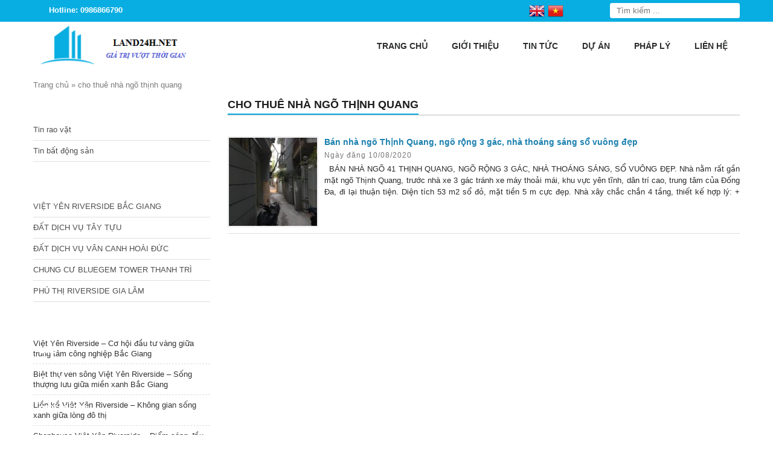

--- FILE ---
content_type: text/html; charset=UTF-8
request_url: https://land24h.net/tag-tin-tuc/cho-thue-nha-ngo-thinh-quang/
body_size: 15415
content:
<!DOCTYPE html>
<html lang="vi">
<head>
    <meta charset="UTF-8" />
        
    <meta name="viewport" content="width=device-width, initial-scale=1">
    <link data-minify="1" rel="stylesheet" href="https://land24h.net/wp-content/cache/background-css/1/land24h.net/wp-content/cache/min/1/wp-content/themes/land087-mathsoft/style.css?ver=1762763104&wpr_t=1768685053">
    <link rel="pingback" href="https://land24h.net/xmlrpc.php">
        <meta name='robots' content='index, follow, max-image-preview:large, max-snippet:-1, max-video-preview:-1' />
	<style>img:is([sizes="auto" i], [sizes^="auto," i]) { contain-intrinsic-size: 3000px 1500px }</style>
	
	<!-- This site is optimized with the Yoast SEO plugin v26.3 - https://yoast.com/wordpress/plugins/seo/ -->
	<title>cho thuê nhà ngõ thịnh quang</title>
	<link rel="canonical" href="https://land24h.net/tag-tin-tuc/cho-thue-nha-ngo-thinh-quang/" />
	<meta property="og:locale" content="vi_VN" />
	<meta property="og:type" content="article" />
	<meta property="og:title" content="cho thuê nhà ngõ thịnh quang" />
	<meta property="og:url" content="https://land24h.net/tag-tin-tuc/cho-thue-nha-ngo-thinh-quang/" />
	<meta property="og:site_name" content="Dự án bất động sản Hà Nội" />
	<meta name="twitter:card" content="summary_large_image" />
	<script type="application/ld+json" class="yoast-schema-graph">{"@context":"https://schema.org","@graph":[{"@type":"CollectionPage","@id":"https://land24h.net/tag-tin-tuc/cho-thue-nha-ngo-thinh-quang/","url":"https://land24h.net/tag-tin-tuc/cho-thue-nha-ngo-thinh-quang/","name":"cho thuê nhà ngõ thịnh quang","isPartOf":{"@id":"https://land24h.net/#website"},"primaryImageOfPage":{"@id":"https://land24h.net/tag-tin-tuc/cho-thue-nha-ngo-thinh-quang/#primaryimage"},"image":{"@id":"https://land24h.net/tag-tin-tuc/cho-thue-nha-ngo-thinh-quang/#primaryimage"},"thumbnailUrl":"https://land24h.net/wp-content/uploads/2020/08/115797347_2672115259730878_7349938477672714235_o.jpg","breadcrumb":{"@id":"https://land24h.net/tag-tin-tuc/cho-thue-nha-ngo-thinh-quang/#breadcrumb"},"inLanguage":"vi"},{"@type":"ImageObject","inLanguage":"vi","@id":"https://land24h.net/tag-tin-tuc/cho-thue-nha-ngo-thinh-quang/#primaryimage","url":"https://land24h.net/wp-content/uploads/2020/08/115797347_2672115259730878_7349938477672714235_o.jpg","contentUrl":"https://land24h.net/wp-content/uploads/2020/08/115797347_2672115259730878_7349938477672714235_o.jpg","width":1536,"height":2048,"caption":"nhà ngõ 41 thịnh quang"},{"@type":"BreadcrumbList","@id":"https://land24h.net/tag-tin-tuc/cho-thue-nha-ngo-thinh-quang/#breadcrumb","itemListElement":[{"@type":"ListItem","position":1,"name":"Trang chủ","item":"https://land24h.net/"},{"@type":"ListItem","position":2,"name":"cho thuê nhà ngõ thịnh quang"}]},{"@type":"WebSite","@id":"https://land24h.net/#website","url":"https://land24h.net/","name":"Dự án bất động sản Hà Nội","description":"","potentialAction":[{"@type":"SearchAction","target":{"@type":"EntryPoint","urlTemplate":"https://land24h.net/?s={search_term_string}"},"query-input":{"@type":"PropertyValueSpecification","valueRequired":true,"valueName":"search_term_string"}}],"inLanguage":"vi"}]}</script>
	<!-- / Yoast SEO plugin. -->


<link rel='dns-prefetch' href='//ajax.googleapis.com' />

<link rel="alternate" type="application/rss+xml" title="Nguồn cấp Dự án bất động sản Hà Nội &raquo; cho thuê nhà ngõ thịnh quang Thẻ Tin tức" href="https://land24h.net/tag-tin-tuc/cho-thue-nha-ngo-thinh-quang/feed/" />
<style id='wp-emoji-styles-inline-css' type='text/css'>

	img.wp-smiley, img.emoji {
		display: inline !important;
		border: none !important;
		box-shadow: none !important;
		height: 1em !important;
		width: 1em !important;
		margin: 0 0.07em !important;
		vertical-align: -0.1em !important;
		background: none !important;
		padding: 0 !important;
	}
</style>
<link rel='stylesheet' id='wp-block-library-css' href='https://land24h.net/wp-includes/css/dist/block-library/style.min.css?ver=6.8.3' type='text/css' media='all' />
<style id='classic-theme-styles-inline-css' type='text/css'>
/*! This file is auto-generated */
.wp-block-button__link{color:#fff;background-color:#32373c;border-radius:9999px;box-shadow:none;text-decoration:none;padding:calc(.667em + 2px) calc(1.333em + 2px);font-size:1.125em}.wp-block-file__button{background:#32373c;color:#fff;text-decoration:none}
</style>
<style id='global-styles-inline-css' type='text/css'>
:root{--wp--preset--aspect-ratio--square: 1;--wp--preset--aspect-ratio--4-3: 4/3;--wp--preset--aspect-ratio--3-4: 3/4;--wp--preset--aspect-ratio--3-2: 3/2;--wp--preset--aspect-ratio--2-3: 2/3;--wp--preset--aspect-ratio--16-9: 16/9;--wp--preset--aspect-ratio--9-16: 9/16;--wp--preset--color--black: #000000;--wp--preset--color--cyan-bluish-gray: #abb8c3;--wp--preset--color--white: #ffffff;--wp--preset--color--pale-pink: #f78da7;--wp--preset--color--vivid-red: #cf2e2e;--wp--preset--color--luminous-vivid-orange: #ff6900;--wp--preset--color--luminous-vivid-amber: #fcb900;--wp--preset--color--light-green-cyan: #7bdcb5;--wp--preset--color--vivid-green-cyan: #00d084;--wp--preset--color--pale-cyan-blue: #8ed1fc;--wp--preset--color--vivid-cyan-blue: #0693e3;--wp--preset--color--vivid-purple: #9b51e0;--wp--preset--gradient--vivid-cyan-blue-to-vivid-purple: linear-gradient(135deg,rgba(6,147,227,1) 0%,rgb(155,81,224) 100%);--wp--preset--gradient--light-green-cyan-to-vivid-green-cyan: linear-gradient(135deg,rgb(122,220,180) 0%,rgb(0,208,130) 100%);--wp--preset--gradient--luminous-vivid-amber-to-luminous-vivid-orange: linear-gradient(135deg,rgba(252,185,0,1) 0%,rgba(255,105,0,1) 100%);--wp--preset--gradient--luminous-vivid-orange-to-vivid-red: linear-gradient(135deg,rgba(255,105,0,1) 0%,rgb(207,46,46) 100%);--wp--preset--gradient--very-light-gray-to-cyan-bluish-gray: linear-gradient(135deg,rgb(238,238,238) 0%,rgb(169,184,195) 100%);--wp--preset--gradient--cool-to-warm-spectrum: linear-gradient(135deg,rgb(74,234,220) 0%,rgb(151,120,209) 20%,rgb(207,42,186) 40%,rgb(238,44,130) 60%,rgb(251,105,98) 80%,rgb(254,248,76) 100%);--wp--preset--gradient--blush-light-purple: linear-gradient(135deg,rgb(255,206,236) 0%,rgb(152,150,240) 100%);--wp--preset--gradient--blush-bordeaux: linear-gradient(135deg,rgb(254,205,165) 0%,rgb(254,45,45) 50%,rgb(107,0,62) 100%);--wp--preset--gradient--luminous-dusk: linear-gradient(135deg,rgb(255,203,112) 0%,rgb(199,81,192) 50%,rgb(65,88,208) 100%);--wp--preset--gradient--pale-ocean: linear-gradient(135deg,rgb(255,245,203) 0%,rgb(182,227,212) 50%,rgb(51,167,181) 100%);--wp--preset--gradient--electric-grass: linear-gradient(135deg,rgb(202,248,128) 0%,rgb(113,206,126) 100%);--wp--preset--gradient--midnight: linear-gradient(135deg,rgb(2,3,129) 0%,rgb(40,116,252) 100%);--wp--preset--font-size--small: 13px;--wp--preset--font-size--medium: 20px;--wp--preset--font-size--large: 36px;--wp--preset--font-size--x-large: 42px;--wp--preset--spacing--20: 0.44rem;--wp--preset--spacing--30: 0.67rem;--wp--preset--spacing--40: 1rem;--wp--preset--spacing--50: 1.5rem;--wp--preset--spacing--60: 2.25rem;--wp--preset--spacing--70: 3.38rem;--wp--preset--spacing--80: 5.06rem;--wp--preset--shadow--natural: 6px 6px 9px rgba(0, 0, 0, 0.2);--wp--preset--shadow--deep: 12px 12px 50px rgba(0, 0, 0, 0.4);--wp--preset--shadow--sharp: 6px 6px 0px rgba(0, 0, 0, 0.2);--wp--preset--shadow--outlined: 6px 6px 0px -3px rgba(255, 255, 255, 1), 6px 6px rgba(0, 0, 0, 1);--wp--preset--shadow--crisp: 6px 6px 0px rgba(0, 0, 0, 1);}:where(.is-layout-flex){gap: 0.5em;}:where(.is-layout-grid){gap: 0.5em;}body .is-layout-flex{display: flex;}.is-layout-flex{flex-wrap: wrap;align-items: center;}.is-layout-flex > :is(*, div){margin: 0;}body .is-layout-grid{display: grid;}.is-layout-grid > :is(*, div){margin: 0;}:where(.wp-block-columns.is-layout-flex){gap: 2em;}:where(.wp-block-columns.is-layout-grid){gap: 2em;}:where(.wp-block-post-template.is-layout-flex){gap: 1.25em;}:where(.wp-block-post-template.is-layout-grid){gap: 1.25em;}.has-black-color{color: var(--wp--preset--color--black) !important;}.has-cyan-bluish-gray-color{color: var(--wp--preset--color--cyan-bluish-gray) !important;}.has-white-color{color: var(--wp--preset--color--white) !important;}.has-pale-pink-color{color: var(--wp--preset--color--pale-pink) !important;}.has-vivid-red-color{color: var(--wp--preset--color--vivid-red) !important;}.has-luminous-vivid-orange-color{color: var(--wp--preset--color--luminous-vivid-orange) !important;}.has-luminous-vivid-amber-color{color: var(--wp--preset--color--luminous-vivid-amber) !important;}.has-light-green-cyan-color{color: var(--wp--preset--color--light-green-cyan) !important;}.has-vivid-green-cyan-color{color: var(--wp--preset--color--vivid-green-cyan) !important;}.has-pale-cyan-blue-color{color: var(--wp--preset--color--pale-cyan-blue) !important;}.has-vivid-cyan-blue-color{color: var(--wp--preset--color--vivid-cyan-blue) !important;}.has-vivid-purple-color{color: var(--wp--preset--color--vivid-purple) !important;}.has-black-background-color{background-color: var(--wp--preset--color--black) !important;}.has-cyan-bluish-gray-background-color{background-color: var(--wp--preset--color--cyan-bluish-gray) !important;}.has-white-background-color{background-color: var(--wp--preset--color--white) !important;}.has-pale-pink-background-color{background-color: var(--wp--preset--color--pale-pink) !important;}.has-vivid-red-background-color{background-color: var(--wp--preset--color--vivid-red) !important;}.has-luminous-vivid-orange-background-color{background-color: var(--wp--preset--color--luminous-vivid-orange) !important;}.has-luminous-vivid-amber-background-color{background-color: var(--wp--preset--color--luminous-vivid-amber) !important;}.has-light-green-cyan-background-color{background-color: var(--wp--preset--color--light-green-cyan) !important;}.has-vivid-green-cyan-background-color{background-color: var(--wp--preset--color--vivid-green-cyan) !important;}.has-pale-cyan-blue-background-color{background-color: var(--wp--preset--color--pale-cyan-blue) !important;}.has-vivid-cyan-blue-background-color{background-color: var(--wp--preset--color--vivid-cyan-blue) !important;}.has-vivid-purple-background-color{background-color: var(--wp--preset--color--vivid-purple) !important;}.has-black-border-color{border-color: var(--wp--preset--color--black) !important;}.has-cyan-bluish-gray-border-color{border-color: var(--wp--preset--color--cyan-bluish-gray) !important;}.has-white-border-color{border-color: var(--wp--preset--color--white) !important;}.has-pale-pink-border-color{border-color: var(--wp--preset--color--pale-pink) !important;}.has-vivid-red-border-color{border-color: var(--wp--preset--color--vivid-red) !important;}.has-luminous-vivid-orange-border-color{border-color: var(--wp--preset--color--luminous-vivid-orange) !important;}.has-luminous-vivid-amber-border-color{border-color: var(--wp--preset--color--luminous-vivid-amber) !important;}.has-light-green-cyan-border-color{border-color: var(--wp--preset--color--light-green-cyan) !important;}.has-vivid-green-cyan-border-color{border-color: var(--wp--preset--color--vivid-green-cyan) !important;}.has-pale-cyan-blue-border-color{border-color: var(--wp--preset--color--pale-cyan-blue) !important;}.has-vivid-cyan-blue-border-color{border-color: var(--wp--preset--color--vivid-cyan-blue) !important;}.has-vivid-purple-border-color{border-color: var(--wp--preset--color--vivid-purple) !important;}.has-vivid-cyan-blue-to-vivid-purple-gradient-background{background: var(--wp--preset--gradient--vivid-cyan-blue-to-vivid-purple) !important;}.has-light-green-cyan-to-vivid-green-cyan-gradient-background{background: var(--wp--preset--gradient--light-green-cyan-to-vivid-green-cyan) !important;}.has-luminous-vivid-amber-to-luminous-vivid-orange-gradient-background{background: var(--wp--preset--gradient--luminous-vivid-amber-to-luminous-vivid-orange) !important;}.has-luminous-vivid-orange-to-vivid-red-gradient-background{background: var(--wp--preset--gradient--luminous-vivid-orange-to-vivid-red) !important;}.has-very-light-gray-to-cyan-bluish-gray-gradient-background{background: var(--wp--preset--gradient--very-light-gray-to-cyan-bluish-gray) !important;}.has-cool-to-warm-spectrum-gradient-background{background: var(--wp--preset--gradient--cool-to-warm-spectrum) !important;}.has-blush-light-purple-gradient-background{background: var(--wp--preset--gradient--blush-light-purple) !important;}.has-blush-bordeaux-gradient-background{background: var(--wp--preset--gradient--blush-bordeaux) !important;}.has-luminous-dusk-gradient-background{background: var(--wp--preset--gradient--luminous-dusk) !important;}.has-pale-ocean-gradient-background{background: var(--wp--preset--gradient--pale-ocean) !important;}.has-electric-grass-gradient-background{background: var(--wp--preset--gradient--electric-grass) !important;}.has-midnight-gradient-background{background: var(--wp--preset--gradient--midnight) !important;}.has-small-font-size{font-size: var(--wp--preset--font-size--small) !important;}.has-medium-font-size{font-size: var(--wp--preset--font-size--medium) !important;}.has-large-font-size{font-size: var(--wp--preset--font-size--large) !important;}.has-x-large-font-size{font-size: var(--wp--preset--font-size--x-large) !important;}
:where(.wp-block-post-template.is-layout-flex){gap: 1.25em;}:where(.wp-block-post-template.is-layout-grid){gap: 1.25em;}
:where(.wp-block-columns.is-layout-flex){gap: 2em;}:where(.wp-block-columns.is-layout-grid){gap: 2em;}
:root :where(.wp-block-pullquote){font-size: 1.5em;line-height: 1.6;}
</style>
<link rel='stylesheet' id='kk-star-ratings-css' href='https://land24h.net/wp-content/cache/background-css/1/land24h.net/wp-content/plugins/kk-star-ratings/src/core/public/css/kk-star-ratings.min.css?ver=5.4.10.2&wpr_t=1768685053' type='text/css' media='all' />
<script data-minify="1" type="text/javascript" src="https://land24h.net/wp-content/cache/min/1/ajax/libs/jquery/2.1.3/jquery.min.js?ver=1762763107" id="jquery-js" data-rocket-defer defer></script>
<link rel="https://api.w.org/" href="https://land24h.net/wp-json/" /><meta name="generator" content="Redux 4.5.8" />		<link rel="shortcut icon" href=""/> <meta name="google-site-verification" content="BnWbYA4E6SGCiC8sUhgpAjD1KFGthXt7ncaAfuQVPO4" />

<meta name="google-site-verification" content="4_cRaqo474N0NZ5w4bEKeufz-xNzjdE5fUw6fRrn0Ow" />


<link rel="icon" href="https://land24h.net/wp-content/uploads/2017/05/cropped-logo-1-1-32x32.png" sizes="32x32" />
<link rel="icon" href="https://land24h.net/wp-content/uploads/2017/05/cropped-logo-1-1-192x192.png" sizes="192x192" />
<link rel="apple-touch-icon" href="https://land24h.net/wp-content/uploads/2017/05/cropped-logo-1-1-180x180.png" />
<meta name="msapplication-TileImage" content="https://land24h.net/wp-content/uploads/2017/05/cropped-logo-1-1-270x270.png" />
<style id="ms_options-dynamic-css" title="dynamic-css" class="redux-options-output">body{font-family:Arial, Helvetica, sans-serif;font-weight:normal;font-style:normal;font-size:14px;}</style><noscript><style id="rocket-lazyload-nojs-css">.rll-youtube-player, [data-lazy-src]{display:none !important;}</style></noscript>
<style id="wpr-lazyload-bg-container"></style><style id="wpr-lazyload-bg-exclusion"></style>
<noscript>
<style id="wpr-lazyload-bg-nostyle">body{--wpr-bg-39f367bd-409b-453e-9212-6818eed94d63: url('https://land24h.net/wp-content/themes/land087-mathsoft/images/bg_container.png');}.hotline{--wpr-bg-c54b6a6c-42ef-4916-9772-88937c6fb026: url('https://land24h.net/wp-content/themes/land087-mathsoft/images/icon_phone.png');}.search-box input[type="submit"]{--wpr-bg-45ea9402-7f16-404e-869c-a5a75df8abb9: url('https://land24h.net/wp-content/themes/land087-mathsoft/images/btn_search.png');}.showfeaturedbox a{--wpr-bg-711c4e98-b86a-4619-b479-57ecc9ef6c29: url('https://land24h.net/wp-content/themes/land087-mathsoft/images/bulletl.png');}.widget-title{--wpr-bg-2b122fdd-e662-429c-896f-8c739fdb76a0: url('https://land24h.net/wp-content/themes/land087-mathsoft/images/title_sidebar.png');}.widget ul li a{--wpr-bg-85d5225a-9565-4491-b333-32a03abc9531: url('https://land24h.net/wp-content/themes/land087-mathsoft/images/arr_right_left.png');}.catprobox-line{--wpr-bg-5be9e1f2-0ffc-4f62-9ecd-1819dd2a3c87: url('https://land24h.net/wp-content/themes/land087-mathsoft/images/pro_line.png');}.catprobox-hotline{--wpr-bg-89c936be-65a3-4fae-ab4c-46229cf65b34: url('https://land24h.net/wp-content/themes/land087-mathsoft/images/hot.png');}.singleproductslide .owl-carousel .owl-nav .owl-next,.singleproductslide .owl-carousel .owl-nav .owl-next:hover{--wpr-bg-ee98b63e-8763-4591-8712-f6b5b82a47a0: url('https://land24h.net/wp-content/themes/land087-mathsoft/images/arrows_right.png');}.singleproductslide .owl-carousel .owl-nav .owl-prev,.singleproductslide .owl-carousel .owl-nav .owl-prev:hover{--wpr-bg-341195b5-07f8-46e9-af3d-699c1c0b1798: url('https://land24h.net/wp-content/themes/land087-mathsoft/images/arrows_left.png');}.contactms ul li.zaloms a{--wpr-bg-e1273a43-35c9-49fd-a558-146026c0c43d: url('https://land24h.net/wp-content/themes/land087-mathsoft/images/zalo_icon.png');}.contactms ul li.facebookms a{--wpr-bg-0d15d48a-2da0-4183-9cfe-333e7c121fc2: url('https://land24h.net/wp-content/themes/land087-mathsoft/images/facebook_icon.png');}.contactms ul li.phonems a{--wpr-bg-f4e0fc4e-5bb2-445b-bb3b-f3478ebe1f4e: url('https://land24h.net/wp-content/themes/land087-mathsoft/images/phone_icon.png');}.contactms ul li.smsms a{--wpr-bg-f77eb7e5-6d19-47d0-9b37-09ee0474354d: url('https://land24h.net/wp-content/themes/land087-mathsoft/images/sms_icon.png');}.kk-star-ratings .kksr-stars .kksr-star .kksr-icon, .kk-star-ratings:not(.kksr-disabled) .kksr-stars .kksr-star:hover ~ .kksr-star .kksr-icon{--wpr-bg-c74b4229-421e-4ba2-8926-779464d2d072: url('https://land24h.net/wp-content/plugins/kk-star-ratings/src/core/public/svg/inactive.svg');}.kk-star-ratings .kksr-stars .kksr-stars-active .kksr-star .kksr-icon{--wpr-bg-0c92560e-f02a-4089-8fc5-2e0083294395: url('https://land24h.net/wp-content/plugins/kk-star-ratings/src/core/public/svg/active.svg');}.kk-star-ratings.kksr-disabled .kksr-stars .kksr-stars-active .kksr-star .kksr-icon, .kk-star-ratings:not(.kksr-disabled) .kksr-stars:hover .kksr-star .kksr-icon{--wpr-bg-1188f38e-8c2c-4efb-a25c-86930ce35409: url('https://land24h.net/wp-content/plugins/kk-star-ratings/src/core/public/svg/selected.svg');}</style>
</noscript>
<script type="application/javascript">const rocket_pairs = [{"selector":"body","style":"body{--wpr-bg-39f367bd-409b-453e-9212-6818eed94d63: url('https:\/\/land24h.net\/wp-content\/themes\/land087-mathsoft\/images\/bg_container.png');}","hash":"39f367bd-409b-453e-9212-6818eed94d63","url":"https:\/\/land24h.net\/wp-content\/themes\/land087-mathsoft\/images\/bg_container.png"},{"selector":".hotline","style":".hotline{--wpr-bg-c54b6a6c-42ef-4916-9772-88937c6fb026: url('https:\/\/land24h.net\/wp-content\/themes\/land087-mathsoft\/images\/icon_phone.png');}","hash":"c54b6a6c-42ef-4916-9772-88937c6fb026","url":"https:\/\/land24h.net\/wp-content\/themes\/land087-mathsoft\/images\/icon_phone.png"},{"selector":".search-box input[type=\"submit\"]","style":".search-box input[type=\"submit\"]{--wpr-bg-45ea9402-7f16-404e-869c-a5a75df8abb9: url('https:\/\/land24h.net\/wp-content\/themes\/land087-mathsoft\/images\/btn_search.png');}","hash":"45ea9402-7f16-404e-869c-a5a75df8abb9","url":"https:\/\/land24h.net\/wp-content\/themes\/land087-mathsoft\/images\/btn_search.png"},{"selector":".showfeaturedbox a","style":".showfeaturedbox a{--wpr-bg-711c4e98-b86a-4619-b479-57ecc9ef6c29: url('https:\/\/land24h.net\/wp-content\/themes\/land087-mathsoft\/images\/bulletl.png');}","hash":"711c4e98-b86a-4619-b479-57ecc9ef6c29","url":"https:\/\/land24h.net\/wp-content\/themes\/land087-mathsoft\/images\/bulletl.png"},{"selector":".widget-title","style":".widget-title{--wpr-bg-2b122fdd-e662-429c-896f-8c739fdb76a0: url('https:\/\/land24h.net\/wp-content\/themes\/land087-mathsoft\/images\/title_sidebar.png');}","hash":"2b122fdd-e662-429c-896f-8c739fdb76a0","url":"https:\/\/land24h.net\/wp-content\/themes\/land087-mathsoft\/images\/title_sidebar.png"},{"selector":".widget ul li a","style":".widget ul li a{--wpr-bg-85d5225a-9565-4491-b333-32a03abc9531: url('https:\/\/land24h.net\/wp-content\/themes\/land087-mathsoft\/images\/arr_right_left.png');}","hash":"85d5225a-9565-4491-b333-32a03abc9531","url":"https:\/\/land24h.net\/wp-content\/themes\/land087-mathsoft\/images\/arr_right_left.png"},{"selector":".catprobox-line","style":".catprobox-line{--wpr-bg-5be9e1f2-0ffc-4f62-9ecd-1819dd2a3c87: url('https:\/\/land24h.net\/wp-content\/themes\/land087-mathsoft\/images\/pro_line.png');}","hash":"5be9e1f2-0ffc-4f62-9ecd-1819dd2a3c87","url":"https:\/\/land24h.net\/wp-content\/themes\/land087-mathsoft\/images\/pro_line.png"},{"selector":".catprobox-hotline","style":".catprobox-hotline{--wpr-bg-89c936be-65a3-4fae-ab4c-46229cf65b34: url('https:\/\/land24h.net\/wp-content\/themes\/land087-mathsoft\/images\/hot.png');}","hash":"89c936be-65a3-4fae-ab4c-46229cf65b34","url":"https:\/\/land24h.net\/wp-content\/themes\/land087-mathsoft\/images\/hot.png"},{"selector":".singleproductslide .owl-carousel .owl-nav .owl-next","style":".singleproductslide .owl-carousel .owl-nav .owl-next,.singleproductslide .owl-carousel .owl-nav .owl-next:hover{--wpr-bg-ee98b63e-8763-4591-8712-f6b5b82a47a0: url('https:\/\/land24h.net\/wp-content\/themes\/land087-mathsoft\/images\/arrows_right.png');}","hash":"ee98b63e-8763-4591-8712-f6b5b82a47a0","url":"https:\/\/land24h.net\/wp-content\/themes\/land087-mathsoft\/images\/arrows_right.png"},{"selector":".singleproductslide .owl-carousel .owl-nav .owl-prev","style":".singleproductslide .owl-carousel .owl-nav .owl-prev,.singleproductslide .owl-carousel .owl-nav .owl-prev:hover{--wpr-bg-341195b5-07f8-46e9-af3d-699c1c0b1798: url('https:\/\/land24h.net\/wp-content\/themes\/land087-mathsoft\/images\/arrows_left.png');}","hash":"341195b5-07f8-46e9-af3d-699c1c0b1798","url":"https:\/\/land24h.net\/wp-content\/themes\/land087-mathsoft\/images\/arrows_left.png"},{"selector":".contactms ul li.zaloms a","style":".contactms ul li.zaloms a{--wpr-bg-e1273a43-35c9-49fd-a558-146026c0c43d: url('https:\/\/land24h.net\/wp-content\/themes\/land087-mathsoft\/images\/zalo_icon.png');}","hash":"e1273a43-35c9-49fd-a558-146026c0c43d","url":"https:\/\/land24h.net\/wp-content\/themes\/land087-mathsoft\/images\/zalo_icon.png"},{"selector":".contactms ul li.facebookms a","style":".contactms ul li.facebookms a{--wpr-bg-0d15d48a-2da0-4183-9cfe-333e7c121fc2: url('https:\/\/land24h.net\/wp-content\/themes\/land087-mathsoft\/images\/facebook_icon.png');}","hash":"0d15d48a-2da0-4183-9cfe-333e7c121fc2","url":"https:\/\/land24h.net\/wp-content\/themes\/land087-mathsoft\/images\/facebook_icon.png"},{"selector":".contactms ul li.phonems a","style":".contactms ul li.phonems a{--wpr-bg-f4e0fc4e-5bb2-445b-bb3b-f3478ebe1f4e: url('https:\/\/land24h.net\/wp-content\/themes\/land087-mathsoft\/images\/phone_icon.png');}","hash":"f4e0fc4e-5bb2-445b-bb3b-f3478ebe1f4e","url":"https:\/\/land24h.net\/wp-content\/themes\/land087-mathsoft\/images\/phone_icon.png"},{"selector":".contactms ul li.smsms a","style":".contactms ul li.smsms a{--wpr-bg-f77eb7e5-6d19-47d0-9b37-09ee0474354d: url('https:\/\/land24h.net\/wp-content\/themes\/land087-mathsoft\/images\/sms_icon.png');}","hash":"f77eb7e5-6d19-47d0-9b37-09ee0474354d","url":"https:\/\/land24h.net\/wp-content\/themes\/land087-mathsoft\/images\/sms_icon.png"},{"selector":".kk-star-ratings .kksr-stars .kksr-star .kksr-icon, .kk-star-ratings:not(.kksr-disabled) .kksr-stars .kksr-star ~ .kksr-star .kksr-icon","style":".kk-star-ratings .kksr-stars .kksr-star .kksr-icon, .kk-star-ratings:not(.kksr-disabled) .kksr-stars .kksr-star:hover ~ .kksr-star .kksr-icon{--wpr-bg-c74b4229-421e-4ba2-8926-779464d2d072: url('https:\/\/land24h.net\/wp-content\/plugins\/kk-star-ratings\/src\/core\/public\/svg\/inactive.svg');}","hash":"c74b4229-421e-4ba2-8926-779464d2d072","url":"https:\/\/land24h.net\/wp-content\/plugins\/kk-star-ratings\/src\/core\/public\/svg\/inactive.svg"},{"selector":".kk-star-ratings .kksr-stars .kksr-stars-active .kksr-star .kksr-icon","style":".kk-star-ratings .kksr-stars .kksr-stars-active .kksr-star .kksr-icon{--wpr-bg-0c92560e-f02a-4089-8fc5-2e0083294395: url('https:\/\/land24h.net\/wp-content\/plugins\/kk-star-ratings\/src\/core\/public\/svg\/active.svg');}","hash":"0c92560e-f02a-4089-8fc5-2e0083294395","url":"https:\/\/land24h.net\/wp-content\/plugins\/kk-star-ratings\/src\/core\/public\/svg\/active.svg"},{"selector":".kk-star-ratings.kksr-disabled .kksr-stars .kksr-stars-active .kksr-star .kksr-icon, .kk-star-ratings:not(.kksr-disabled) .kksr-stars .kksr-star .kksr-icon","style":".kk-star-ratings.kksr-disabled .kksr-stars .kksr-stars-active .kksr-star .kksr-icon, .kk-star-ratings:not(.kksr-disabled) .kksr-stars:hover .kksr-star .kksr-icon{--wpr-bg-1188f38e-8c2c-4efb-a25c-86930ce35409: url('https:\/\/land24h.net\/wp-content\/plugins\/kk-star-ratings\/src\/core\/public\/svg\/selected.svg');}","hash":"1188f38e-8c2c-4efb-a25c-86930ce35409","url":"https:\/\/land24h.net\/wp-content\/plugins\/kk-star-ratings\/src\/core\/public\/svg\/selected.svg"}]; const rocket_excluded_pairs = [];</script><meta name="generator" content="WP Rocket 3.19.4" data-wpr-features="wpr_lazyload_css_bg_img wpr_defer_js wpr_minify_js wpr_lazyload_images wpr_lazyload_iframes wpr_minify_css wpr_preload_links wpr_desktop" /></head>
<body class="archive tax-news_tags term-cho-thue-nha-ngo-thinh-quang term-2160 wp-theme-land087-mathsoft">
<div data-rocket-location-hash="99bb46786fd5bd31bcd7bdc067ad247a" id="wrapper">
    <header data-rocket-location-hash="c68188da780f11c554c4d18cceaef351" id="header">
		<div data-rocket-location-hash="affa14cdb4c5a6244bded5829a133b96" class="top-header">
			<div class="wrap-theader container-web">
				<div class="left-theader">
					<div class="hotline"><p>Hotline: 0986866790</p></div> 
					<div class="gtranslatems">
						<!-- GTranslate: https://gtranslate.io/ -->
<a href="#" onclick="doGTranslate('vi|en');return false;" title="English" class="glink nturl notranslate"><img src="data:image/svg+xml,%3Csvg%20xmlns='http://www.w3.org/2000/svg'%20viewBox='0%200%2032%2032'%3E%3C/svg%3E" height="32" width="32" alt="English" data-lazy-src="//land24h.net/wp-content/plugins/gtranslate/flags/32/en.png" /><noscript><img src="//land24h.net/wp-content/plugins/gtranslate/flags/32/en.png" height="32" width="32" alt="English" /></noscript></a><a href="#" onclick="doGTranslate('vi|vi');return false;" title="Vietnamese" class="glink nturl notranslate"><img src="data:image/svg+xml,%3Csvg%20xmlns='http://www.w3.org/2000/svg'%20viewBox='0%200%2032%2032'%3E%3C/svg%3E" height="32" width="32" alt="Vietnamese" data-lazy-src="//land24h.net/wp-content/plugins/gtranslate/flags/32/vi.png" /><noscript><img src="//land24h.net/wp-content/plugins/gtranslate/flags/32/vi.png" height="32" width="32" alt="Vietnamese" /></noscript></a><style type="text/css">
#goog-gt-tt {display:none !important;}
.goog-te-banner-frame {display:none !important;}
.goog-te-menu-value:hover {text-decoration:none !important;}
.goog-text-highlight {background-color:transparent !important;box-shadow:none !important;}
body {top:0 !important;}
#google_translate_element2 {display:none!important;}
</style>

<div id="google_translate_element2"></div>
<script type="text/javascript">
function googleTranslateElementInit2() {new google.translate.TranslateElement({pageLanguage: 'vi',autoDisplay: false}, 'google_translate_element2'); var removePopup = document.getElementById('goog-gt-tt'); removePopup.parentNode.removeChild(removePopup);}
</script><script data-minify="1" type="text/javascript" src="https://land24h.net/wp-content/cache/min/1/translate_a/element.js?ver=1762763108" data-rocket-defer defer></script>


<script type="text/javascript">
function GTranslateGetCurrentLang() {var keyValue = document['cookie'].match('(^|;) ?googtrans=([^;]*)(;|$)');return keyValue ? keyValue[2].split('/')[2] : null;}
function GTranslateFireEvent(element,event){try{if(document.createEventObject){var evt=document.createEventObject();element.fireEvent('on'+event,evt)}else{var evt=document.createEvent('HTMLEvents');evt.initEvent(event,true,true);element.dispatchEvent(evt)}}catch(e){}}
function doGTranslate(lang_pair){if(lang_pair.value)lang_pair=lang_pair.value;if(lang_pair=='')return;var lang=lang_pair.split('|')[1];if(GTranslateGetCurrentLang() == null && lang == lang_pair.split('|')[0])return;var teCombo;var sel=document.getElementsByTagName('select');for(var i=0;i<sel.length;i++)if(/goog-te-combo/.test(sel[i].className)){teCombo=sel[i];break;}if(document.getElementById('google_translate_element2')==null||document.getElementById('google_translate_element2').innerHTML.length==0||teCombo.length==0||teCombo.innerHTML.length==0){setTimeout(function(){doGTranslate(lang_pair)},500)}else{teCombo.value=lang;GTranslateFireEvent(teCombo,'change');GTranslateFireEvent(teCombo,'change')}}
</script>
					</div>
				</div>
				<div class="right-theader">
					<div class="search-box"><form action="https://land24h.net" id="searchform" method="get">
    <div>
        <input type="text" id="s" name="s" value="" placeholder="Tìm kiếm ..." />     
        <input type="submit" value="" id="searchsubmit" />
    </div>
</form></div>
				</div>
			</div>
		</div>
		<div data-rocket-location-hash="74c9fbef9dea7c0c7bf9d7ae2d6de199" class="bottom-header">
			<div class="wrap-bheader container-web">
											<div class="logo-web">
					<a href="https://land24h.net/" id="logo"><img src="data:image/svg+xml,%3Csvg%20xmlns='http://www.w3.org/2000/svg'%20viewBox='0%200%200%200'%3E%3C/svg%3E" alt="Dự án bất động sản Hà Nội" data-lazy-src="https://land24h.net/wp-content/uploads/2021/10/lOGO01.png"><noscript><img src="https://land24h.net/wp-content/uploads/2021/10/lOGO01.png" alt="Dự án bất động sản Hà Nội"></noscript></a>
				</div>
								
				          
					<h2 class="title-website">Dự án bất động sản Hà Nội</h2>
										<nav class="primary-menu">
					<ul id="menu-menu-primary" class="nav"><li id="menu-item-179" class="menu-item menu-item-type-custom menu-item-object-custom menu-item-home menu-item-179"><a href="https://land24h.net/">Trang chủ</a></li>
<li id="menu-item-180" class="menu-item menu-item-type-post_type menu-item-object-page menu-item-180"><a href="https://land24h.net/gioi-thieu/">Giới thiệu</a></li>
<li id="menu-item-185" class="menu-item menu-item-type-taxonomy menu-item-object-news_tax menu-item-has-children menu-item-185"><a href="https://land24h.net/danh-muc/tin-tuc/">Tin tức</a>
<ul class="sub-menu">
	<li id="menu-item-184" class="menu-item menu-item-type-taxonomy menu-item-object-news_tax menu-item-184"><a href="https://land24h.net/danh-muc/tin-rao-vat/">Tin rao vặt</a></li>
	<li id="menu-item-183" class="menu-item menu-item-type-taxonomy menu-item-object-news_tax menu-item-183"><a href="https://land24h.net/danh-muc/tin-bat-dong-san/">Tin bất động sản</a></li>
</ul>
</li>
<li id="menu-item-186" class="menu-item menu-item-type-taxonomy menu-item-object-category menu-item-has-children menu-item-186"><a href="https://land24h.net/du-an/">Dự án</a>
<ul class="sub-menu">
	<li id="menu-item-187" class="menu-item menu-item-type-taxonomy menu-item-object-category menu-item-187"><a href="https://land24h.net/du-an-chung-cu/">Dự án chung cư</a></li>
	<li id="menu-item-842" class="menu-item menu-item-type-taxonomy menu-item-object-category menu-item-842"><a href="https://land24h.net/khu-do-thi-moi-lien-ke-biet-thu/">Khu đô thị mới, liền kề, biệt thự</a></li>
</ul>
</li>
<li id="menu-item-182" class="menu-item menu-item-type-taxonomy menu-item-object-news_tax menu-item-182"><a href="https://land24h.net/danh-muc/phap-ly/">Pháp lý</a></li>
<li id="menu-item-181" class="menu-item menu-item-type-post_type menu-item-object-page menu-item-181"><a href="https://land24h.net/lien-he/">Liên hệ</a></li>
</ul>				</nav>	
			</div>
		</div>
    </header><div data-rocket-location-hash="e7d28794594bfe87fec25452226c79aa" id="container">
	<p id="breadcrumbs"><span><span><a href="https://land24h.net/">Trang chủ</a></span> » <span class="breadcrumb_last" aria-current="page">cho thuê nhà ngõ thịnh quang</span></span></p>	<div data-rocket-location-hash="c90976c167b23372f492f7d200c18d1b" id="contents">
				<section class="catnews">
			<h1 class="catnews-title"><span>cho thuê nhà ngõ thịnh quang</span></h1>
			<div class="wrap-catnews">
								<div class="catnewsbox">
					<div class="catnewsbox-thumb"><a href="https://land24h.net/tin-tuc/ban-nha-ngo-thinh-quang-ngo-rong-3-gac-nha-thoang-sang-so-vuong-dep/"><img width="150" height="150" src="data:image/svg+xml,%3Csvg%20xmlns='http://www.w3.org/2000/svg'%20viewBox='0%200%20150%20150'%3E%3C/svg%3E" class="attachment-thumbnail size-thumbnail wp-post-image" alt="nhà ngõ 41 thịnh quang" decoding="async" data-lazy-srcset="https://land24h.net/wp-content/uploads/2020/08/115797347_2672115259730878_7349938477672714235_o-150x150.jpg 150w, https://land24h.net/wp-content/uploads/2020/08/115797347_2672115259730878_7349938477672714235_o-300x300.jpg 300w" data-lazy-sizes="(max-width: 150px) 100vw, 150px" data-lazy-src="https://land24h.net/wp-content/uploads/2020/08/115797347_2672115259730878_7349938477672714235_o-150x150.jpg" /><noscript><img width="150" height="150" src="https://land24h.net/wp-content/uploads/2020/08/115797347_2672115259730878_7349938477672714235_o-150x150.jpg" class="attachment-thumbnail size-thumbnail wp-post-image" alt="nhà ngõ 41 thịnh quang" decoding="async" srcset="https://land24h.net/wp-content/uploads/2020/08/115797347_2672115259730878_7349938477672714235_o-150x150.jpg 150w, https://land24h.net/wp-content/uploads/2020/08/115797347_2672115259730878_7349938477672714235_o-300x300.jpg 300w" sizes="(max-width: 150px) 100vw, 150px" /></noscript></a></div>
					<h3 class="catnewsbox-name"><a href="https://land24h.net/tin-tuc/ban-nha-ngo-thinh-quang-ngo-rong-3-gac-nha-thoang-sang-so-vuong-dep/">Bán nhà ngõ Thịnh Quang, ngõ rộng 3 gác, nhà thoáng sáng sổ vuông đẹp</a></h3>
					<div class="catnewsbox-date">Ngày đăng 10/08/2020</div>
					<div class="catnewsbox-desc"><p>&nbsp; BÁN NHÀ NGÕ 41 THỊNH QUANG, NGÕ RỘNG 3 GÁC, NHÀ THOÁNG SÁNG, SỔ VUÔNG ĐẸP. Nhà nằm rất gần mặt ngõ Thịnh Quang, trước nhà xe 3 gác tránh xe máy thoải mái, khu vực yên tĩnh, dân trí cao, trung tâm của Đống Đa, đi lại thuận tiện. Diện tích 53 m2 sổ đỏ, mặt tiền 5 m cực đẹp. Nhà xây chắc chắn 4 tầng, thiết kế hợp lý: + Tầng 1: Sân, phòng khách, bếp, vệ sinh. + Tầng 2,3: Mỗi tầng 2 phòng ngủ <br></p>
</div>
				</div>
				<div class="page_nav"></div>			</div>
				</div>
	<aside id="sidebar">
		<div class="widget">
			<h3 class="widget-title"><span>Tin tức</span></h3>
			<div class="widget-details">	
				<ul id="menu-menu-tin-tuc" class="menu"><li id="menu-item-407" class="menu-item menu-item-type-taxonomy menu-item-object-news_tax menu-item-407"><a href="https://land24h.net/danh-muc/tin-rao-vat/">Tin rao vặt</a></li>
<li id="menu-item-408" class="menu-item menu-item-type-taxonomy menu-item-object-news_tax menu-item-408"><a href="https://land24h.net/danh-muc/tin-bat-dong-san/">Tin bất động sản</a></li>
</ul>			</div>
		</div>
		
		<div id="recent-posts-2" class="widget widget_recent_entries">
		<h3 class="widget-title"><span>Các dự án mới nhất</span></h3>
		<ul>
											<li>
					<a href="https://land24h.net/viet-yen-riverside-bac-giang/">VIỆT YÊN RIVERSIDE BẮC GIANG</a>
									</li>
											<li>
					<a href="https://land24h.net/dat-dich-vu-tay-tuu/">ĐẤT DỊCH VỤ TÂY TỰU</a>
									</li>
											<li>
					<a href="https://land24h.net/dat-dich-vu-van-canh-hoai-duc/">ĐẤT DỊCH VỤ VÂN CANH HOÀI ĐỨC</a>
									</li>
											<li>
					<a href="https://land24h.net/chung-cu-bluegem-tower-thanh-tri/">CHUNG CƯ BLUEGEM TOWER THANH TRÌ</a>
									</li>
											<li>
					<a href="https://land24h.net/phu-thi-riverside-gia-lam/">PHÚ THỊ RIVERSIDE GIA LÂM</a>
									</li>
					</ul>

		</div><div id="lastest_news_widget-2" class="widget widget_lastest_news_widget"><h3 class="widget-title"><span>Tin nổi bật</span></h3>        <div class="newslistw">
        			<div class="newslistwbox">
				<h3 class="newslistwbox-name"><a href="https://land24h.net/tin-tuc/viet-yen-riverside-co-hoi-dau-tu-vang-giua-trung-tam-cong-nghiep-bac-giang/">Việt Yên Riverside – Cơ hội đầu tư vàng giữa trung tâm công nghiệp Bắc Giang</a></h3>
			</div>
					<div class="newslistwbox">
				<h3 class="newslistwbox-name"><a href="https://land24h.net/tin-tuc/biet-thu-ven-song-viet-yen-riverside-song-thuong-luu-giua-mien-xanh-bac-giang/">Biệt thự ven sông Việt Yên Riverside – Sống thượng lưu giữa miền xanh Bắc Giang</a></h3>
			</div>
					<div class="newslistwbox">
				<h3 class="newslistwbox-name"><a href="https://land24h.net/tin-tuc/lien-ke-viet-yen-riverside-khong-gian-song-xanh-giua-long-do-thi/">Liền kề Việt Yên Riverside – Không gian sống xanh giữa lòng đô thị</a></h3>
			</div>
					<div class="newslistwbox">
				<h3 class="newslistwbox-name"><a href="https://land24h.net/tin-tuc/shophouse-viet-yen-riverside-diem-sang-dau-tu-sinh-loi-ben-vung/">Shophouse Việt Yên Riverside – Điểm sáng đầu tư sinh lời bền vững</a></h3>
			</div>
					<div class="newslistwbox">
				<h3 class="newslistwbox-name"><a href="https://land24h.net/tin-tuc/viet-yen-riverside-khu-do-thi-sinh-thai-dang-cap-giua-long-bac-giang/">Việt Yên Riverside – Khu đô thị sinh thái đẳng cấp giữa lòng Bắc Giang</a></h3>
			</div>
			
</div>
</div>   
	</aside>
</div>
<footer data-rocket-location-hash="5f36840d5c5ee6f6a88c2ac25feca501" id="footer">
	<div data-rocket-location-hash="3007c5ad55e278caa260117fa7f1fe14" class="top-footer">
		<div class="wrap-tfooter container-web">
			<div class="tfooter-one">
				<div class="left-tfooterone">
					<ul id="menu-menu-footer" class="menu"><li id="menu-item-205" class="menu-item menu-item-type-custom menu-item-object-custom menu-item-home menu-item-205"><a href="https://land24h.net/">Trang chủ</a></li>
<li id="menu-item-208" class="menu-item menu-item-type-taxonomy menu-item-object-news_tax menu-item-208"><a href="https://land24h.net/danh-muc/tin-tuc/">Tin tức</a></li>
<li id="menu-item-209" class="menu-item menu-item-type-taxonomy menu-item-object-category menu-item-209"><a href="https://land24h.net/du-an/">Dự án</a></li>
<li id="menu-item-207" class="menu-item menu-item-type-taxonomy menu-item-object-news_tax menu-item-207"><a href="https://land24h.net/danh-muc/phap-ly/">Pháp lý</a></li>
<li id="menu-item-206" class="menu-item menu-item-type-post_type menu-item-object-page menu-item-206"><a href="https://land24h.net/lien-he/">Liên hệ</a></li>
</ul>				</div>
				<div class="right-tfooterone">
					<div class="socialnetwork"><ul><li><a class="facebook" title="Facebook" target="_blank" href="#"><svg class="svg-icon" viewBox="0 0 20 20"> <path fill="none" d="M11.344,5.71c0-0.73,0.074-1.122,1.199-1.122h1.502V1.871h-2.404c-2.886,0-3.903,1.36-3.903,3.646v1.765h-1.8V10h1.8v8.128h3.601V10h2.403l0.32-2.718h-2.724L11.344,5.71z"></path> </svg></a></li><li><a class="twitter" title="Twitter" target="_blank" href="#"><svg class="svg-icon" viewBox="0 0 20 20"> <path fill="none" d="M18.258,3.266c-0.693,0.405-1.46,0.698-2.277,0.857c-0.653-0.686-1.586-1.115-2.618-1.115c-1.98,0-3.586,1.581-3.586,3.53c0,0.276,0.031,0.545,0.092,0.805C6.888,7.195,4.245,5.79,2.476,3.654C2.167,4.176,1.99,4.781,1.99,5.429c0,1.224,0.633,2.305,1.596,2.938C2.999,8.349,2.445,8.19,1.961,7.925C1.96,7.94,1.96,7.954,1.96,7.97c0,1.71,1.237,3.138,2.877,3.462c-0.301,0.08-0.617,0.123-0.945,0.123c-0.23,0-0.456-0.021-0.674-0.062c0.456,1.402,1.781,2.422,3.35,2.451c-1.228,0.947-2.773,1.512-4.454,1.512c-0.291,0-0.575-0.016-0.855-0.049c1.588,1,3.473,1.586,5.498,1.586c6.598,0,10.205-5.379,10.205-10.045c0-0.153-0.003-0.305-0.01-0.456c0.7-0.499,1.308-1.12,1.789-1.827c-0.644,0.28-1.334,0.469-2.06,0.555C17.422,4.782,17.99,4.091,18.258,3.266"></path> </svg></a></li><li><a class="instagram" title="Instagram" target="_blank" href="#"><svg class="svg-icon" viewBox="0 0 20 20"> <path fill="none" d="M14.52,2.469H5.482c-1.664,0-3.013,1.349-3.013,3.013v9.038c0,1.662,1.349,3.012,3.013,3.012h9.038c1.662,0,3.012-1.35,3.012-3.012V5.482C17.531,3.818,16.182,2.469,14.52,2.469 M13.012,4.729h2.26v2.259h-2.26V4.729z M10,6.988c1.664,0,3.012,1.349,3.012,3.012c0,1.664-1.348,3.013-3.012,3.013c-1.664,0-3.012-1.349-3.012-3.013C6.988,8.336,8.336,6.988,10,6.988 M16.025,14.52c0,0.831-0.676,1.506-1.506,1.506H5.482c-0.831,0-1.507-0.675-1.507-1.506V9.247h1.583C5.516,9.494,5.482,9.743,5.482,10c0,2.497,2.023,4.52,4.518,4.52c2.494,0,4.52-2.022,4.52-4.52c0-0.257-0.035-0.506-0.076-0.753h1.582V14.52z"></path> </svg></a></li><li><a class="youtube" title="Youtube" target="_blank" href="#"><svg class="svg-icon" viewBox="0 0 20 20"> <path fill="none" d="M9.426,7.625h0.271c0.596,0,1.079-0.48,1.079-1.073V4.808c0-0.593-0.483-1.073-1.079-1.073H9.426c-0.597,0-1.079,0.48-1.079,1.073v1.745C8.347,7.145,8.83,7.625,9.426,7.625 M9.156,4.741c0-0.222,0.182-0.402,0.404-0.402c0.225,0,0.405,0.18,0.405,0.402V6.62c0,0.222-0.181,0.402-0.405,0.402c-0.223,0-0.404-0.181-0.404-0.402V4.741z M12.126,7.625c0.539,0,1.013-0.47,1.013-0.47v0.403h0.81V3.735h-0.81v2.952c0,0-0.271,0.335-0.54,0.335c-0.271,0-0.271-0.202-0.271-0.202V3.735h-0.81v3.354C11.519,7.089,11.586,7.625,12.126,7.625 M6.254,7.559H7.2v-2.08l1.079-2.952H7.401L6.727,4.473L6.052,2.527H5.107l1.146,2.952V7.559z M11.586,12.003c-0.175,0-0.312,0.104-0.405,0.204v2.706c0.086,0.091,0.213,0.18,0.405,0.18c0.405,0,0.405-0.451,0.405-0.451v-2.188C11.991,12.453,11.924,12.003,11.586,12.003 M14.961,8.463c0,0-2.477-0.129-4.961-0.129c-2.475,0-4.96,0.129-4.96,0.129c-1.119,0-2.025,0.864-2.025,1.93c0,0-0.203,1.252-0.203,2.511c0,1.252,0.203,2.51,0.203,2.51c0,1.066,0.906,1.931,2.025,1.931c0,0,2.438,0.129,4.96,0.129c2.437,0,4.961-0.129,4.961-0.129c1.117,0,2.024-0.864,2.024-1.931c0,0,0.202-1.268,0.202-2.51c0-1.268-0.202-2.511-0.202-2.511C16.985,9.328,16.078,8.463,14.961,8.463 M7.065,10.651H6.052v5.085H5.107v-5.085H4.095V9.814h2.97V10.651z M9.628,15.736h-0.81v-0.386c0,0-0.472,0.45-1.012,0.45c-0.54,0-0.606-0.515-0.606-0.515v-3.991h0.809v3.733c0,0,0,0.193,0.271,0.193c0.27,0,0.54-0.322,0.54-0.322v-3.604h0.81V15.736z M12.801,14.771c0,0,0,1.03-0.742,1.03c-0.455,0-0.73-0.241-0.878-0.429v0.364h-0.876V9.814h0.876v1.92c0.135-0.142,0.464-0.439,0.878-0.439c0.54,0,0.742,0.45,0.742,1.03V14.771z M15.973,12.39v1.287h-1.688v0.965c0,0,0,0.451,0.405,0.451s0.405-0.451,0.405-0.451v-0.45h0.877v0.708c0,0-0.136,0.901-1.215,0.901c-1.08,0-1.282-0.901-1.282-0.901v-2.51c0,0,0-1.095,1.282-1.095S15.973,12.39,15.973,12.39 M14.69,12.003c-0.405,0-0.405,0.45-0.405,0.45v0.579h0.811v-0.579C15.096,12.453,15.096,12.003,14.69,12.003"></path> </svg></a></li></ul></div>				</div>
			</div>
			<div class="tfooter-two">
				<div class="tfooter-box">
					<div id="text-4" class="tfwidget widget_text"><h3 class="tfwidget-title">THÔNG TIN DỰ ÁN HÀ NỘI</h3>			<div class="textwidget"><p><span style="color: #ffffff;">Tel: 0981 468 633</span><br />
<span style="color: #ffffff;">Website: www.land24h.net</span><br />
<span style="color: #ffffff;">Add: B1.20 An Vượng Villas, Dương Nội, Hà Đông, Hà Nội</span><br />
<span style="color: #ffffff;">Email: hanoiland24h.net@gmail.com</span></p>
</div>
		</div>  
				</div>
				<div class="tfooter-box">
					<div id="text-3" class="tfwidget widget_text">			<div class="textwidget"><p><strong>2016 | <a href="https://land24h.net/">Bất Động Sản Hà Nội</a></strong></p>
</div>
		</div>				</div>
			</div>
		</div>
	</div>
	<div data-rocket-location-hash="eb0767d4f899d19050c85307dc2dcabe" class="bottom-footer">
		<div class="wrap-bfooter container-web">
			<p class="copy-right">© 2017 land24h.net. Thiết kế Website bởi <a href="https://mathsoftvn.com" target="_blank">Mathsoft Việt Nam</a></p>
		</div>
	</div>
</footer>
</div>
<div data-rocket-location-hash="fab0c73e92d84c254e766be03743d7e2" class="contactms">
	<ul>
		<li class="zaloms"><a target="_blank" href="https://zalo.me/0986866790">Zalo</a></li><li class="facebookms"><a target="_blank" href="https://m.me/batdongsanland24h.net">Facebook</a></li><li class="phonems"><a href="tel:0986866790">0986866790</a></li><li class="smsms"><a href="sms:0986866790">SMS</a></li>	</ul>
</div>
<script data-minify="1" src="https://land24h.net/wp-content/cache/min/1/wp-content/themes/land087-mathsoft/js/superfish.js?ver=1762763108" data-rocket-defer defer></script>
<script data-minify="1" src="https://land24h.net/wp-content/cache/min/1/wp-content/themes/land087-mathsoft/js/custom-menu.js?ver=1762763108" data-rocket-defer defer></script>
<link data-minify="1" rel="stylesheet" type="text/css" href="https://land24h.net/wp-content/cache/min/1/wp-content/themes/land087-mathsoft/css/responsive.css?ver=1762763104">
<script type="speculationrules">
{"prefetch":[{"source":"document","where":{"and":[{"href_matches":"\/*"},{"not":{"href_matches":["\/wp-*.php","\/wp-admin\/*","\/wp-content\/uploads\/*","\/wp-content\/*","\/wp-content\/plugins\/*","\/wp-content\/themes\/land087-mathsoft\/*","\/*\\?(.+)"]}},{"not":{"selector_matches":"a[rel~=\"nofollow\"]"}},{"not":{"selector_matches":".no-prefetch, .no-prefetch a"}}]},"eagerness":"conservative"}]}
</script>
<!-- Google tag (gtag.js) -->
<script async src="https://www.googletagmanager.com/gtag/js?id=G-CNB895Z9CH"></script>
<script>
  window.dataLayer = window.dataLayer || [];
  function gtag(){dataLayer.push(arguments);}
  gtag('js', new Date());

  gtag('config', 'G-CNB895Z9CH');
</script><script type="text/javascript" id="kk-star-ratings-js-extra">
/* <![CDATA[ */
var kk_star_ratings = {"action":"kk-star-ratings","endpoint":"https:\/\/land24h.net\/wp-admin\/admin-ajax.php","nonce":"af6bf32f28"};
/* ]]> */
</script>
<script type="text/javascript" src="https://land24h.net/wp-content/plugins/kk-star-ratings/src/core/public/js/kk-star-ratings.min.js?ver=5.4.10.2" id="kk-star-ratings-js" data-rocket-defer defer></script>
<script type="text/javascript" id="rocket-browser-checker-js-after">
/* <![CDATA[ */
"use strict";var _createClass=function(){function defineProperties(target,props){for(var i=0;i<props.length;i++){var descriptor=props[i];descriptor.enumerable=descriptor.enumerable||!1,descriptor.configurable=!0,"value"in descriptor&&(descriptor.writable=!0),Object.defineProperty(target,descriptor.key,descriptor)}}return function(Constructor,protoProps,staticProps){return protoProps&&defineProperties(Constructor.prototype,protoProps),staticProps&&defineProperties(Constructor,staticProps),Constructor}}();function _classCallCheck(instance,Constructor){if(!(instance instanceof Constructor))throw new TypeError("Cannot call a class as a function")}var RocketBrowserCompatibilityChecker=function(){function RocketBrowserCompatibilityChecker(options){_classCallCheck(this,RocketBrowserCompatibilityChecker),this.passiveSupported=!1,this._checkPassiveOption(this),this.options=!!this.passiveSupported&&options}return _createClass(RocketBrowserCompatibilityChecker,[{key:"_checkPassiveOption",value:function(self){try{var options={get passive(){return!(self.passiveSupported=!0)}};window.addEventListener("test",null,options),window.removeEventListener("test",null,options)}catch(err){self.passiveSupported=!1}}},{key:"initRequestIdleCallback",value:function(){!1 in window&&(window.requestIdleCallback=function(cb){var start=Date.now();return setTimeout(function(){cb({didTimeout:!1,timeRemaining:function(){return Math.max(0,50-(Date.now()-start))}})},1)}),!1 in window&&(window.cancelIdleCallback=function(id){return clearTimeout(id)})}},{key:"isDataSaverModeOn",value:function(){return"connection"in navigator&&!0===navigator.connection.saveData}},{key:"supportsLinkPrefetch",value:function(){var elem=document.createElement("link");return elem.relList&&elem.relList.supports&&elem.relList.supports("prefetch")&&window.IntersectionObserver&&"isIntersecting"in IntersectionObserverEntry.prototype}},{key:"isSlowConnection",value:function(){return"connection"in navigator&&"effectiveType"in navigator.connection&&("2g"===navigator.connection.effectiveType||"slow-2g"===navigator.connection.effectiveType)}}]),RocketBrowserCompatibilityChecker}();
/* ]]> */
</script>
<script type="text/javascript" id="rocket-preload-links-js-extra">
/* <![CDATA[ */
var RocketPreloadLinksConfig = {"excludeUris":"\/(?:.+\/)?feed(?:\/(?:.+\/?)?)?$|\/(?:.+\/)?embed\/|\/(index.php\/)?(.*)wp-json(\/.*|$)|\/refer\/|\/go\/|\/recommend\/|\/recommends\/","usesTrailingSlash":"1","imageExt":"jpg|jpeg|gif|png|tiff|bmp|webp|avif|pdf|doc|docx|xls|xlsx|php","fileExt":"jpg|jpeg|gif|png|tiff|bmp|webp|avif|pdf|doc|docx|xls|xlsx|php|html|htm","siteUrl":"https:\/\/land24h.net","onHoverDelay":"100","rateThrottle":"3"};
/* ]]> */
</script>
<script type="text/javascript" id="rocket-preload-links-js-after">
/* <![CDATA[ */
(function() {
"use strict";var r="function"==typeof Symbol&&"symbol"==typeof Symbol.iterator?function(e){return typeof e}:function(e){return e&&"function"==typeof Symbol&&e.constructor===Symbol&&e!==Symbol.prototype?"symbol":typeof e},e=function(){function i(e,t){for(var n=0;n<t.length;n++){var i=t[n];i.enumerable=i.enumerable||!1,i.configurable=!0,"value"in i&&(i.writable=!0),Object.defineProperty(e,i.key,i)}}return function(e,t,n){return t&&i(e.prototype,t),n&&i(e,n),e}}();function i(e,t){if(!(e instanceof t))throw new TypeError("Cannot call a class as a function")}var t=function(){function n(e,t){i(this,n),this.browser=e,this.config=t,this.options=this.browser.options,this.prefetched=new Set,this.eventTime=null,this.threshold=1111,this.numOnHover=0}return e(n,[{key:"init",value:function(){!this.browser.supportsLinkPrefetch()||this.browser.isDataSaverModeOn()||this.browser.isSlowConnection()||(this.regex={excludeUris:RegExp(this.config.excludeUris,"i"),images:RegExp(".("+this.config.imageExt+")$","i"),fileExt:RegExp(".("+this.config.fileExt+")$","i")},this._initListeners(this))}},{key:"_initListeners",value:function(e){-1<this.config.onHoverDelay&&document.addEventListener("mouseover",e.listener.bind(e),e.listenerOptions),document.addEventListener("mousedown",e.listener.bind(e),e.listenerOptions),document.addEventListener("touchstart",e.listener.bind(e),e.listenerOptions)}},{key:"listener",value:function(e){var t=e.target.closest("a"),n=this._prepareUrl(t);if(null!==n)switch(e.type){case"mousedown":case"touchstart":this._addPrefetchLink(n);break;case"mouseover":this._earlyPrefetch(t,n,"mouseout")}}},{key:"_earlyPrefetch",value:function(t,e,n){var i=this,r=setTimeout(function(){if(r=null,0===i.numOnHover)setTimeout(function(){return i.numOnHover=0},1e3);else if(i.numOnHover>i.config.rateThrottle)return;i.numOnHover++,i._addPrefetchLink(e)},this.config.onHoverDelay);t.addEventListener(n,function e(){t.removeEventListener(n,e,{passive:!0}),null!==r&&(clearTimeout(r),r=null)},{passive:!0})}},{key:"_addPrefetchLink",value:function(i){return this.prefetched.add(i.href),new Promise(function(e,t){var n=document.createElement("link");n.rel="prefetch",n.href=i.href,n.onload=e,n.onerror=t,document.head.appendChild(n)}).catch(function(){})}},{key:"_prepareUrl",value:function(e){if(null===e||"object"!==(void 0===e?"undefined":r(e))||!1 in e||-1===["http:","https:"].indexOf(e.protocol))return null;var t=e.href.substring(0,this.config.siteUrl.length),n=this._getPathname(e.href,t),i={original:e.href,protocol:e.protocol,origin:t,pathname:n,href:t+n};return this._isLinkOk(i)?i:null}},{key:"_getPathname",value:function(e,t){var n=t?e.substring(this.config.siteUrl.length):e;return n.startsWith("/")||(n="/"+n),this._shouldAddTrailingSlash(n)?n+"/":n}},{key:"_shouldAddTrailingSlash",value:function(e){return this.config.usesTrailingSlash&&!e.endsWith("/")&&!this.regex.fileExt.test(e)}},{key:"_isLinkOk",value:function(e){return null!==e&&"object"===(void 0===e?"undefined":r(e))&&(!this.prefetched.has(e.href)&&e.origin===this.config.siteUrl&&-1===e.href.indexOf("?")&&-1===e.href.indexOf("#")&&!this.regex.excludeUris.test(e.href)&&!this.regex.images.test(e.href))}}],[{key:"run",value:function(){"undefined"!=typeof RocketPreloadLinksConfig&&new n(new RocketBrowserCompatibilityChecker({capture:!0,passive:!0}),RocketPreloadLinksConfig).init()}}]),n}();t.run();
}());
/* ]]> */
</script>
<script type="text/javascript" id="rocket_lazyload_css-js-extra">
/* <![CDATA[ */
var rocket_lazyload_css_data = {"threshold":"300"};
/* ]]> */
</script>
<script type="text/javascript" id="rocket_lazyload_css-js-after">
/* <![CDATA[ */
!function o(n,c,a){function u(t,e){if(!c[t]){if(!n[t]){var r="function"==typeof require&&require;if(!e&&r)return r(t,!0);if(s)return s(t,!0);throw(e=new Error("Cannot find module '"+t+"'")).code="MODULE_NOT_FOUND",e}r=c[t]={exports:{}},n[t][0].call(r.exports,function(e){return u(n[t][1][e]||e)},r,r.exports,o,n,c,a)}return c[t].exports}for(var s="function"==typeof require&&require,e=0;e<a.length;e++)u(a[e]);return u}({1:[function(e,t,r){"use strict";{const c="undefined"==typeof rocket_pairs?[]:rocket_pairs,a=(("undefined"==typeof rocket_excluded_pairs?[]:rocket_excluded_pairs).map(t=>{var e=t.selector;document.querySelectorAll(e).forEach(e=>{e.setAttribute("data-rocket-lazy-bg-"+t.hash,"excluded")})}),document.querySelector("#wpr-lazyload-bg-container"));var o=rocket_lazyload_css_data.threshold||300;const u=new IntersectionObserver(e=>{e.forEach(t=>{t.isIntersecting&&c.filter(e=>t.target.matches(e.selector)).map(t=>{var e;t&&((e=document.createElement("style")).textContent=t.style,a.insertAdjacentElement("afterend",e),t.elements.forEach(e=>{u.unobserve(e),e.setAttribute("data-rocket-lazy-bg-"+t.hash,"loaded")}))})})},{rootMargin:o+"px"});function n(){0<(0<arguments.length&&void 0!==arguments[0]?arguments[0]:[]).length&&c.forEach(t=>{try{document.querySelectorAll(t.selector).forEach(e=>{"loaded"!==e.getAttribute("data-rocket-lazy-bg-"+t.hash)&&"excluded"!==e.getAttribute("data-rocket-lazy-bg-"+t.hash)&&(u.observe(e),(t.elements||=[]).push(e))})}catch(e){console.error(e)}})}n(),function(){const r=window.MutationObserver;return function(e,t){if(e&&1===e.nodeType)return(t=new r(t)).observe(e,{attributes:!0,childList:!0,subtree:!0}),t}}()(document.querySelector("body"),n)}},{}]},{},[1]);
/* ]]> */
</script>
<script>window.lazyLoadOptions=[{elements_selector:"img[data-lazy-src],.rocket-lazyload,iframe[data-lazy-src]",data_src:"lazy-src",data_srcset:"lazy-srcset",data_sizes:"lazy-sizes",class_loading:"lazyloading",class_loaded:"lazyloaded",threshold:300,callback_loaded:function(element){if(element.tagName==="IFRAME"&&element.dataset.rocketLazyload=="fitvidscompatible"){if(element.classList.contains("lazyloaded")){if(typeof window.jQuery!="undefined"){if(jQuery.fn.fitVids){jQuery(element).parent().fitVids()}}}}}},{elements_selector:".rocket-lazyload",data_src:"lazy-src",data_srcset:"lazy-srcset",data_sizes:"lazy-sizes",class_loading:"lazyloading",class_loaded:"lazyloaded",threshold:300,}];window.addEventListener('LazyLoad::Initialized',function(e){var lazyLoadInstance=e.detail.instance;if(window.MutationObserver){var observer=new MutationObserver(function(mutations){var image_count=0;var iframe_count=0;var rocketlazy_count=0;mutations.forEach(function(mutation){for(var i=0;i<mutation.addedNodes.length;i++){if(typeof mutation.addedNodes[i].getElementsByTagName!=='function'){continue}
if(typeof mutation.addedNodes[i].getElementsByClassName!=='function'){continue}
images=mutation.addedNodes[i].getElementsByTagName('img');is_image=mutation.addedNodes[i].tagName=="IMG";iframes=mutation.addedNodes[i].getElementsByTagName('iframe');is_iframe=mutation.addedNodes[i].tagName=="IFRAME";rocket_lazy=mutation.addedNodes[i].getElementsByClassName('rocket-lazyload');image_count+=images.length;iframe_count+=iframes.length;rocketlazy_count+=rocket_lazy.length;if(is_image){image_count+=1}
if(is_iframe){iframe_count+=1}}});if(image_count>0||iframe_count>0||rocketlazy_count>0){lazyLoadInstance.update()}});var b=document.getElementsByTagName("body")[0];var config={childList:!0,subtree:!0};observer.observe(b,config)}},!1)</script><script data-no-minify="1" async src="https://land24h.net/wp-content/plugins/wp-rocket/assets/js/lazyload/17.8.3/lazyload.min.js"></script>	
<script>var rocket_beacon_data = {"ajax_url":"https:\/\/land24h.net\/wp-admin\/admin-ajax.php","nonce":"1875d3bf28","url":"https:\/\/land24h.net\/tag-tin-tuc\/cho-thue-nha-ngo-thinh-quang","is_mobile":false,"width_threshold":1600,"height_threshold":700,"delay":500,"debug":null,"status":{"atf":true,"lrc":true,"preconnect_external_domain":true},"elements":"img, video, picture, p, main, div, li, svg, section, header, span","lrc_threshold":1800,"preconnect_external_domain_elements":["link","script","iframe"],"preconnect_external_domain_exclusions":["static.cloudflareinsights.com","rel=\"profile\"","rel=\"preconnect\"","rel=\"dns-prefetch\"","rel=\"icon\""]}</script><script data-name="wpr-wpr-beacon" src='https://land24h.net/wp-content/plugins/wp-rocket/assets/js/wpr-beacon.min.js' async></script></body>
</html>

<!-- This website is like a Rocket, isn't it? Performance optimized by WP Rocket. Learn more: https://wp-rocket.me - Debug: cached@1768659853 -->

--- FILE ---
content_type: text/css
request_url: https://land24h.net/wp-content/cache/min/1/wp-content/themes/land087-mathsoft/css/responsive.css?ver=1762763104
body_size: 451
content:
@media only screen and (max-width:1200px){#container,.container-web{width:960px}.primary-menu ul li a{padding:29px 10px}}@media only screen and (max-width:960px){#container,.container-web{width:100%}#container{padding:0 10px}.top-header{padding:5px 10px}.wrap-bheader{height:auto}.logo-web{float:none;width:100%;padding:0;text-align:center}.prohome .catprobox,.catprobox{width:25%}.prohome .catprobox:nth-child(5n+1),.catprobox:nth-child(5n+1){clear:none}.prohome .catprobox:nth-child(4n+1),.catprobox:nth-child(4n+1){clear:both}.wrap-showfeatured{margin-left:0;margin-right:0}.showfeaturedone,.showfeaturedtwo{float:none;width:100%;padding:10px 0}.tfooter-one{padding:10px}.left-tfooterone,.right-tfooterone{width:100%;float:none;overflow:hidden}.tfooter-two{margin-left:0;margin-right:0}.tfooter-box{width:100%;float:none;padding:10px}.tfooter-box:nth-child(2){text-align:left}#contents,#sidebar{width:100%;float:none;clear:both;padding:10px 0}.entry-content .wpcf7 .contact-form{width:100%}.entry-content .wpcf7 input[type="text"],.entry-content .wpcf7 input[type="tel"],.entry-content .wpcf7 input[type="email"],.entry-content .wpcf7 textarea{width:100%}.reginfobox,.reginfobox-4{width:33.3333333%!important}.entry-content table{margin-bottom:0;overflow:hidden;overflow-x:scroll;display:block;white-space:nowrap}.contactms{width:100%;bottom:0;left:0}.contactms ul li{width:33.3333333%;margin:0;text-align:center;height:30px}.contactms ul li a{display:inline-block;border-radius:0;font-size:13px;background-size:20px!important;padding:5px 10px 5px 33px}.contactms ul li.smsms{display:block}.contactms ul li.facebookms{display:none}.contactms ul li.zaloms{background:#0065F7}.contactms ul li.facebookms{background:#125C9E}.contactms ul li.phonems{background:#E80000}.contactms ul li.smsms{background:#F38800}.catproductbox{width:33.3333333%}.catproductbox:nth-child(4n+1){clear:none}.catproductbox:nth-child(3n+1){clear:both}}@media only screen and (max-width:760px){.prohome .catprobox,.catprobox{width:33.3333333%}.prohome .catprobox:nth-child(4n+1),.catprobox:nth-child(4n+1){clear:none}.prohome .catprobox:nth-child(3n+1),.catprobox:nth-child(3n+1){clear:both}.left-theader,.right-theader{float:none;width:100%}.left-theader{margin-bottom:5px}.search-box{float:none}.reginfobox,.reginfobox-4{width:50%!important}.reginfo-submit{text-align:center}#searchformms ul li{width:50%}#searchformms ul li:last-child{width:100%}.catclassifiedadsboxinfo ul li,.classifiedadshomebox,.catclassifiedads-nav ul li,.catproductbox{width:50%}.catclassifiedadsboxinfo ul li:nth-child(3n+1),.classifiedadshomebox:nth-child(4n+1),.catclassifiedads-nav ul li:nth-child(3n+1),.catproductbox:nth-child(3n+1){clear:none}.catclassifiedadsboxinfo ul li:nth-child(2n+1),.classifiedadshomebox:nth-child(2n+1),.catclassifiedads-nav ul li:nth-child(2n+1),.catproductbox:nth-child(2n+1){clear:both}.slider-thumb img{max-height:250px}#sync2{display:none!important}#sync1 .item{height:250px}.singleproductslide .item{height:280px}}@media only screen and (max-width:450px){.prohome .catprobox,.catprobox{width:50%}.prohome .catprobox:nth-child(3n+1),.catprobox:nth-child(3n+1){clear:none}.prohome .catprobox:nth-child(2n+1),.catprobox:nth-child(2n+1){clear:both}.left-tfooterone ul li a{font-size:12px;padding:0 5px}.left-tfooterone ul li{border-right:none}.hotline{background:none;padding-left:0}.hotline p{font-size:11.5px}.reginfobox,.reginfobox-4{width:100%!important}.showfeaturedone-details,.catclassifiedads-nav ul{margin-left:0;margin-right:0}.showfeaturedone-left,.showfeaturedone-right{padding:10px 0;width:100%}.catclassifiedadsbox-thumb,.catclassifiedadsboxinfo{width:100%!important}.catclassifiedadsbox-thumb{height:190px}.catclassifiedads-nav ul li{width:100%;padding:2px 0}.singleproductslide .item{height:200px}}